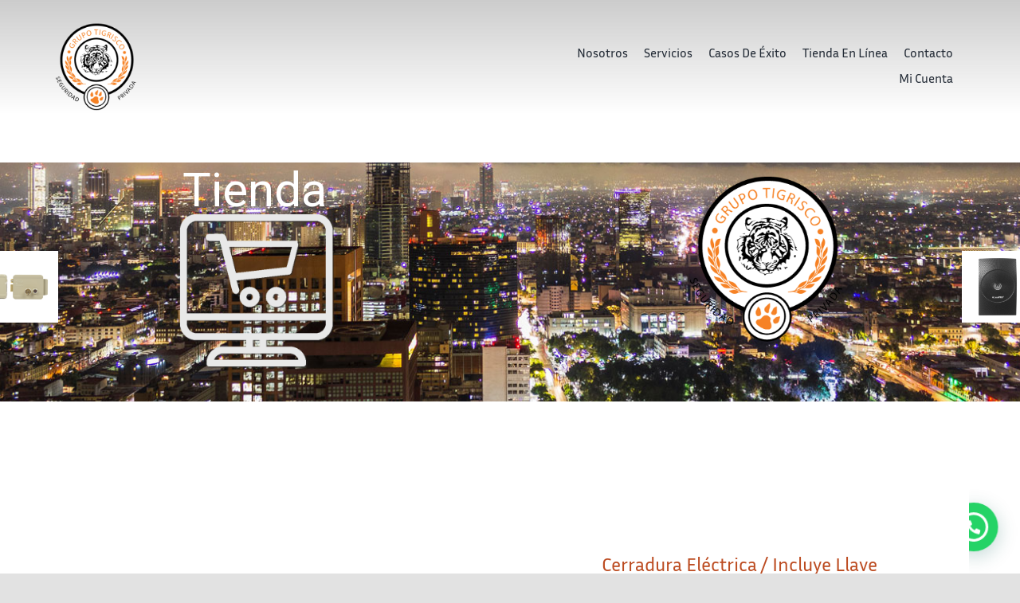

--- FILE ---
content_type: text/css
request_url: https://grupotigrisco.com/wp-content/plugins/creame-whatsapp-me/public/css/joinchat-btn.css?ver=5.1.6
body_size: 7107
content:
:root {
  --joinchat-ico: url("data:image/svg+xml;charset=utf-8,%3Csvg xmlns='http://www.w3.org/2000/svg' viewBox='0 0 24 24'%3E%3Cpath fill='%23fff' d='M3.516 3.516c4.686-4.686 12.284-4.686 16.97 0s4.686 12.283 0 16.97a12 12 0 0 1-13.754 2.299l-5.814.735a.392.392 0 0 1-.438-.44l.748-5.788A12 12 0 0 1 3.517 3.517zm3.61 17.043.3.158a9.85 9.85 0 0 0 11.534-1.758c3.843-3.843 3.843-10.074 0-13.918s-10.075-3.843-13.918 0a9.85 9.85 0 0 0-1.747 11.554l.16.303-.51 3.942a.196.196 0 0 0 .219.22zm6.534-7.003-.933 1.164a9.84 9.84 0 0 1-3.497-3.495l1.166-.933a.79.79 0 0 0 .23-.94L9.561 6.96a.79.79 0 0 0-.924-.445l-2.023.524a.797.797 0 0 0-.588.88 11.754 11.754 0 0 0 10.005 10.005.797.797 0 0 0 .88-.587l.525-2.023a.79.79 0 0 0-.445-.923L14.6 13.327a.79.79 0 0 0-.94.23z'/%3E%3C/svg%3E");
  --joinchat-font: -apple-system, blinkmacsystemfont, "Segoe UI", roboto, oxygen-sans, ubuntu, cantarell, "Helvetica Neue", sans-serif;
}

.joinchat {
  --bottom: 20px;
  --sep: 20px;
  --s: 60px;

  display: none;
  position: fixed;
  z-index: 9000;
  right: var(--sep);
  bottom: var(--bottom);
  font: normal normal normal 16px/1.625em var(--joinchat-font);
  letter-spacing: 0;
  animation: joinchat_show 500ms cubic-bezier(0.18, 0.89, 0.32, 1.28) 10ms both;
  transform: scale3d(0, 0, 0);
  transform-origin: calc(var(--s)/-2) calc(var(--s)/-4);
  -webkit-user-select: none;
     -moz-user-select: none;
  user-select: none;
  touch-action: manipulation;
  -webkit-font-smoothing: antialiased;
  -webkit-tap-highlight-color: rgb(0 0 0 / 0%);
}

.joinchat *,
.joinchat *::before,
.joinchat *::after {
  box-sizing: border-box;
}

.joinchat--show {
  display: block;
  transform: scale3d(1, 1, 1);
}

.joinchat--left {
  right: auto;
  left: var(--sep);
}

.joinchat--noanim {
  animation: none;
}

.joinchat__button {
  position: absolute;
  z-index: 2;
  bottom: 8px;
  right: 8px;
  height: var(--s);
  min-width: var(--s);
  background: #25d366;
  color: inherit;
  border-radius: calc(var(--s)/2);
  box-shadow: 1px 6px 24px 0 rgba(7,94,84, 0.24);
  cursor: pointer;
  transition: background-color 0.2s linear;
}

.joinchat__button:hover {
  background: #128c7e;
}

.joinchat__button:active {
  background: #128c7e;
  transition: none;
}

.joinchat--left .joinchat__button {
  right: auto;
  left: 8px;
}

.joinchat__button__open {
  width: var(--s);
  height: var(--s);
  border-radius: 50%;
  background: rgb(0 0 0 / 0%) var(--joinchat-ico) center no-repeat;
  background-size: 60%;
  overflow: hidden;
}

.joinchat__button__image {
  position: absolute;
  top: 1px;
  right: 1px;
  width: calc(var(--s) - 2px);
  height: calc(var(--s) - 2px);
  border-radius: 50%;
  overflow: hidden;
  opacity: 0;
}

.joinchat__button__image img {
  display: block;
  width: 100%;
  height: 100%;
  -o-object-fit: cover;
  object-fit: cover;
}

.joinchat--show .joinchat__button__image {
  animation: joinchat_image_loop 20s linear 5s infinite normal both;
}

.joinchat--image .joinchat__button__image {
  opacity: 1;
  animation: none;
}

.joinchat__tooltip {
  position: absolute;
  top: calc(var(--s)/2 - 16px);
  right: calc(var(--s) + 16px);
  max-width: calc(100vw - var(--s) - 45px);
  height: 32px;
  padding: 0 14px;
  border: none;
  border-radius: 16px;
  background: #fff;
  color: rgba(0,0,0, 0.8);
  line-height: 31px;
  white-space: nowrap;
  opacity: 0;
  transition: opacity 0.3s ease-out 0.4s;
  filter: drop-shadow(0 1px 4px rgba(0,0,0, 0.4));
  pointer-events: none;
}

.joinchat__tooltip::after {
  content: '';
  display: block;
  position: absolute;
  top: 10px;
  right: -6px;
  border: 8px solid transparent;
  border-width: 6px 0 6px 8px;
  border-left-color: #fff;
}

.joinchat__tooltip div {
  width: -moz-max-content;
  width: max-content;
  max-width: 100%;
  overflow: hidden;
  text-overflow: ellipsis;
}

.joinchat--tooltip .joinchat__tooltip {
  animation: joinchat_tootlip 20s linear 5s 1 normal both;
}

.joinchat--left .joinchat__tooltip {
  right: auto;
  left: calc(var(--s) + 16px);
}

.joinchat--left .joinchat__tooltip::after {
  left: -6px;
  right: auto;
  border-color: transparent;
  border-width: 6px 8px 6px 0;
  border-right-color: #fff;
}

.joinchat__qr {
  position: absolute;
  bottom: calc(var(--s) + 16px);
  right: 0;
  display: none;
  flex-direction: column-reverse;
  width: 228px;
  min-height: 200px;
  padding: 14px 14px 10px;
  border: none;
  border-radius: 16px;
  background: #fff;
  color: rgba(0,0,0, 0.8);
  text-align: center;
  white-space: nowrap;
  filter: drop-shadow(0 1px 4px rgba(0,0,0, 0.4));
  animation: joinchat_badge_in 400ms cubic-bezier(0.11, 0.84, 0.83, 1.01) 500ms both;
  pointer-events: none;
}

.joinchat__qr::after {
  content: '';
  display: block;
  position: absolute;
  bottom: -6px;
  right: calc(var(--s)/2 - 6px);
  border: 8px solid transparent;
  border-width: 8px 6px 0;
  border-top-color: #fff;
}

.joinchat--left .joinchat__qr {
  left: 0;
  right: auto;
}

.joinchat--left .joinchat__qr::after {
  left: calc(var(--s)/2 - 6px);
  right: auto;
}

.joinchat__qr div {
  font-size: 14px;
  color: #4a4a4a;
  overflow: hidden;
  text-overflow: ellipsis;
}

.joinchat__qr canvas {
  display: block;
  width: 200px;
  height: 200px;
  margin: 0;
}

@keyframes joinchat_show {
  from {
    transform: scale3d(0, 0, 0);
  }

  to {
    transform: scale3d(1, 1, 1);
  }
}

@keyframes joinchat_badge_in {
  from {
    opacity: 0;
    transform: translate3d(0, 50px, 0);
  }

  to {
    opacity: 1;
    transform: translate3d(0, 0, 0);
  }
}

@keyframes joinchat_image_loop {
  0% {
    opacity: 0;
  }

  3%,
  20% {
    opacity: 1;
  }

  25%,
  100% {
    opacity: 0;
  }
}

@keyframes joinchat_tootlip {
  0% {
    opacity: 0;
    transform: scale3d(1, 0, 1);
  }

  1%,
  20% {
    opacity: 1;
    transform: scale3d(1, 1, 1);
  }

  25%,
  100% {
    opacity: 0;
    transform: scale3d(1, 1, 1);
  }
}

.joinchat__woo-btn__wrapper {
  clear: both;
}

.joinchat__woo-btn {
  --s: 40px;

  display: inline-block;
  box-sizing: border-box;
  height: var(--s);
  max-width: 100%;
  padding: 0 calc(var(--s)/2) 0 var(--s);
  background: #25d366 var(--joinchat-ico) calc(var(--s)*0.2) 50% no-repeat;
  background-size: calc(var(--s)*0.6);
  color: #fff;
  border-radius: calc(var(--s)/2);
  font: 700 normal calc(var(--s)*0.35)/var(--s) var(--joinchat-font);
  white-space: nowrap;
  text-overflow: ellipsis;
  overflow: hidden;
  cursor: pointer;
  transition: background-color 200ms;
}

.joinchat__woo-btn:empty {
  padding-right: 0;
}

.joinchat__woo-btn:hover {
  background-color: #128c7e;
}

@media (orientation: portrait) and (width >= 481px), (orientation: landscape) and (height >= 481px) {
  .joinchat--mobile {
    display: none !important;
  }
}

@media (width <= 767px) {
  .joinchat--footer-bar {
    --bottom: 76px !important;
  }
}

@media (width <= 480px), (orientation: landscape) and (height <= 480px) {
  .joinchat {
    --bottom: 6px;
    --sep: 6px;
  }
}

@media (hover: hover) {
  .joinchat__button:hover .joinchat__tooltip {
    opacity: 1;
    animation: none;
    transition: opacity 0.2s;
  }
  .joinchat--btn .joinchat__button:hover .joinchat__qr {
    display: flex;
  }
}

@media (prefers-reduced-motion) {
  .joinchat {
    animation: none;
  }
}


--- FILE ---
content_type: text/javascript
request_url: https://grupotigrisco.com/wp-content/plugins/woocommerce-mercadopago/assets/js/checkouts/mp-checkout-update.js?ver=7.6.1
body_size: 27
content:
(function ($) {
  'use strict';

  $(function () {
    $(document.body).on('change', 'input[name="payment_method"]', function () {
      $('body').trigger('update_checkout');
    });
  });
})(jQuery);


--- FILE ---
content_type: text/javascript
request_url: https://grupotigrisco.com/wp-content/plugins/woocommerce-mercadopago/assets/js/checkouts/ticket/mp-ticket-page.js?ver=7.6.1
body_size: 777
content:
/* globals CheckoutTicketElements */

const CheckoutTicketPage = {
  setDisplayOfError(elementName, operator, className, checkoutSelector = 'ticketContent') {
    let checkoutContent = document.querySelector(CheckoutTicketElements[checkoutSelector]);
    let element = checkoutContent.querySelector(CheckoutTicketElements[elementName]);

    if (element) {
      if (operator === 'add') {
        element.classList.add(`${className}`);
      } else {
        element.classList.remove(`${className}`);
      }
    }
  },

  setDisplayOfInputHelper(elementName, operator, checkoutSelector = 'ticketContent') {
    let checkoutContent = document.querySelector(CheckoutTicketElements[checkoutSelector]);
    let divInputHelper = checkoutContent.querySelector(`input-helper[input-id=${elementName}-helper]`);

    if (divInputHelper) {
      let inputHelper = divInputHelper.querySelector('div');
      inputHelper.style.display = operator;
    }
  },
};


--- FILE ---
content_type: text/javascript
request_url: https://grupotigrisco.com/wp-content/plugins/woocommerce-mercadopago/assets/js/checkouts/ticket/mp-ticket-elements.js?ver=7.6.1
body_size: -33
content:
const CheckoutTicketElements = {
  ticketContent: '.mp-checkout-ticket-container',
  fcInputTableContainer: '[data-cy=input-table-list]',
};


--- FILE ---
content_type: text/javascript
request_url: https://grupotigrisco.com/wp-content/plugins/woocommerce-mercadopago/assets/js/checkouts/custom/session.js?ver=7.6.1
body_size: 375
content:
(function () {
  window.addEventListener('load', function () {
    try {
      const scriptTag = document.createElement('script');
      scriptTag.setAttribute('id', 'mp_woocommerce_security_session');
      scriptTag.src = 'https://www.mercadopago.com/v2/security.js';
      scriptTag.async = true;
      scriptTag.defer = true;

      scriptTag.onerror = function () {
        console.warn('Error on loading mp security js script');
      };

      document.body.appendChild(scriptTag);
    } catch (e) {
      console.warn(e);
    }
  });
})();
